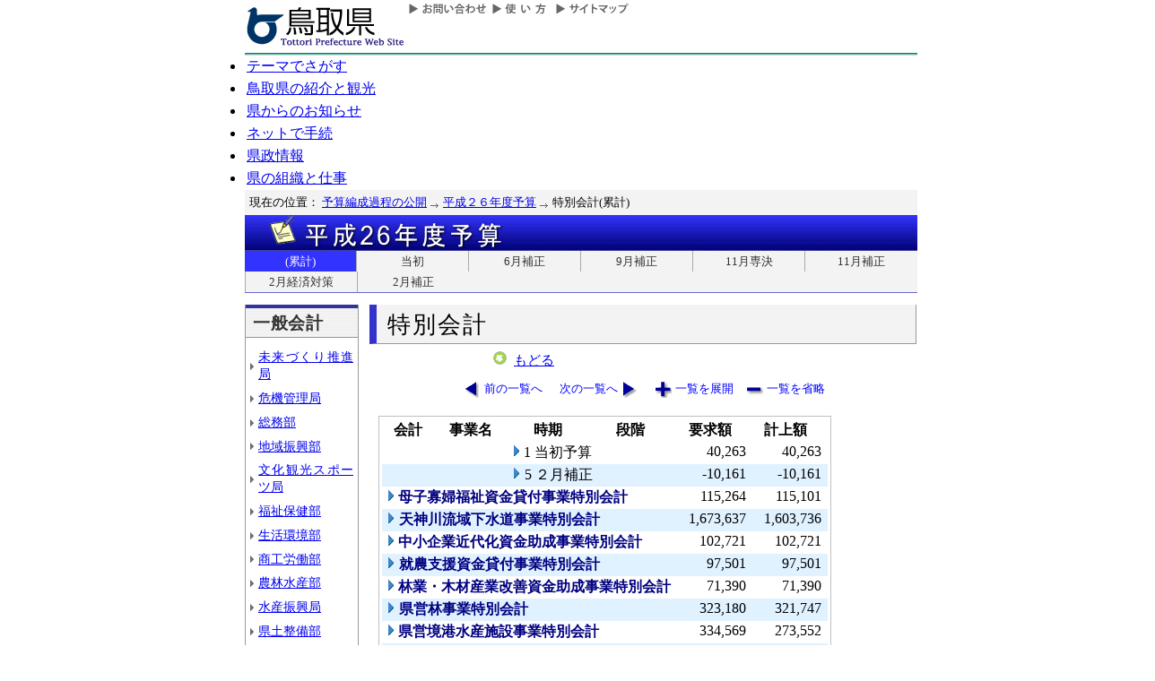

--- FILE ---
content_type: text/html; charset=Shift_JIS
request_url: http://db.pref.tottori.jp/yosan/26Yosan_Koukai.nsf/all-21.htm?OpenForm&Start=3.3.1&Count=70&Collapse=15&Seq=13
body_size: 21443
content:
<!DOCTYPE HTML PUBLIC "-//W3C//DTD HTML 4.01 Transitional//EN">
<html>
<head>
<title>特別会計(累計)／平成２６年度予算／とりネット／鳥取県公式ホームページ</title><META http-equiv="Content-Script-Type" content="text/javascript">
<meta http-equiv="Content-Type" content="text/html; charset=shift_jis">
<meta http-equiv="Content-Style-Type" content="text/css">
<link href="http://db.pref.tottori.jp/yosan/26Yosan_Koukai.nsf/yosan_default_view.css" rel="stylesheet" type="text/css">
<link href="http://db.pref.tottori.jp/webresource.nsf/torinet_header.css" rel="stylesheet" type="text/css">
<link href="http://db.pref.tottori.jp/webresource.nsf/torinet_footer.css" rel="stylesheet" type="text/css">
<meta http-equiv="imagetoolbar" content="no">
<link rel="shortcut icon" type="image/ico" href="http://www.pref.tottori.lg.jp/topimage/favicon.ico">
<script language="JavaScript" type="text/javascript">
<!-- 
(function() {if (window._SA_LOADER_STARTED_) {return;}window._SA_LOADER_STARTED_ = true;var base;function load() {if (base) {return;}if (window.removeEventListener) {window.removeEventListener("load", load, false);}_SocialAccessibility_Config_BASE_URL = base = location.protocol +"//wais-distr1.tori-info.co.jp/ACDelivery/";_SA_REQUEST_HTTPS_ = true;var s = document.createElement("script");s.charset = "UTF-8";s.type = "text/javascript";s.src = base + "ja/bsloader.js";document.getElementsByTagName("head")[0].appendChild(s);}(function() {if (window.addEventListener) {window.addEventListener("load", load, false);} else if (/msie/.test(navigator.userAgent.toLowerCase())) {try {document.documentElement.doScroll("left");} catch (e) {return setTimeout(arguments.callee, 0);}load();} else {window.onload = load;}})();})();
// -->
</script>

<script language="JavaScript" type="text/javascript">
<!-- 
document._domino_target = "_self";
function _doClick(v, o, t, h) {
  var form = document._DominoForm;
  if (form.onsubmit) {
     var retVal = form.onsubmit();
     if (typeof retVal == "boolean" && retVal == false)
       return false;
  }
  var target = document._domino_target;
  if (o.href != null) {
    if (o.target != null)
       target = o.target;
  } else {
    if (t != null)
      target = t;
  }
  form.target = target;
  form.__Click.value = v;
  if (h != null)
    form.action += h;
  form.submit();
  return false;
}
// -->
</script>
</head>
<body text="#000000" bgcolor="#FFFFFF">

<form method="post" action="/yosan/26Yosan_Koukai.nsf/all-21.htm?OpenForm&amp;Start=3.3.1&amp;Count=70&amp;Collapse=15&amp;Seq=14" name="_DominoForm">
<input type="hidden" name="__Click" value="0"><a name="top"> </a>
<!-- 全体の幅を750ピクセルで設定 -->
<div id="frame" align="JUSTIFY">
<!-- ヘッダー開始 -->
<div id="header">
<!-- ヘッダーモジュール開始 -->
<div class="header1">
<a href="#content"><img src="http://www.pref.tottori.lg.jp/topimage/spacer.gif" alt="本文にジャンプします。" width="1" height="1" class="float" border=0></a><img src="http://www.pref.tottori.lg.jp/topimage/spacer.gif" alt="鳥取県公式ホームページ・とりネットです。" width="1" height="1" class="float" border=0> <a href="http://www.pref.tottori.lg.jp"><img src="http://www.pref.tottori.lg.jp/topimage/tob-b2.gif" alt="とりネットホーム" width="175" height="43" border="0" vspace="8" class="float"></a>
<!-- グローバルナビ開始 -->
<div class="globalnavi"><a href="http://www.pref.tottori.lg.jp/dd.aspx?menuid=9328"><img src="http://www.pref.tottori.jp/topimage/toiawase.gif" alt="お問い合わせ" width="93" height="20" border=0></a><A href="http://www.pref.tottori.lg.jp/dd.aspx?menuid=1545"><img src="http://www.pref.tottori.jp/topimage/help.gif" alt="使い方" width="71" height="20" border=0></a><a href="http://www.pref.tottori.lg.jp/dd.aspx?menuid=9318"><img src="http://www.pref.tottori.jp/topimage/sitemap2.gif" alt="サイトマップ" width="87" height="20" border=0></a>
<!-- グローバルナビ終了 --></div>
<!-- ヘッダーモジュール終了 -->
</div>
<img src="http://www.pref.tottori.jp/topimage/mainnavi_back00.gif" alt=""><br>
<!-- メインナビ開始 -->
<div id="main_navi">
<ul>
<li><a href="http://www.pref.tottori.lg.jp/dd.aspx?menuid=1313" class="main_navi_1">テーマでさがす</a></li>
<li><a href="http://www.pref.tottori.lg.jp/dd.aspx?menuid=1411" class="main_navi_2">鳥取県の紹介と観光</a></li>
<li><a href="http://www.pref.tottori.lg.jp/dd.aspx?menuid=1304" class="main_navi_3">県からのお知らせ</a></li>
<li><a href="http://www.pref.tottori.lg.jp/dd.aspx?menuid=1305" class="main_navi_4">ネットで手続</a></li>
<li><a href="http://www.pref.tottori.lg.jp/dd.aspx?menuid=1307" class="main_navi_5">県政情報</a></li>
<li><a href="http://www.pref.tottori.lg.jp/dd.aspx?menuid=1345" class="main_navi_6">県の組織と仕事</a></li>
</ul>
<!-- メインナビ終了 -->
</div>
<img src="http://www.pref.tottori.lg.jp/topimage/spacer.gif" width="1" height="1" alt="[ナビゲーションはここまで]" class="float">
<!-- ヘッダ終了 -->
</div>
<!-- パンくず開始 -->
<div id="box">
<div style="padding:5px;width:98%">
<font size=2> 現在の位置： <a href="http://www.pref.tottori.lg.jp/dd.aspx?menuid=27182">予算編成過程の公開</a>
<img src="http://www.pref.tottori.lg.jp/css/Browser_C/BreadCrumbs_pref01/r-arrow.gif" alt="の" width="12" height="6" align="Middle" border="0">
<a href="http://db.pref.tottori.jp/yosan/26Yosan_Koukai.nsf/index.htm">平成２６年度予算</a>
<img src="http://www.pref.tottori.lg.jp/css/Browser_C/BreadCrumbs_pref01/r-arrow.gif" alt="の" width="12" height="6" align="Middle" border="0">
特別会計(累計)</font>
  <!-- モジュール プロパティ -->
<a name="content"></a>
</div>
<!--パンくず終了-->
</div>
<A id="title" href="http://db.pref.tottori.jp/yosan/26Yosan_Koukai.nsf/index.htm"><IMG style="clear:both" height=40 alt="平成２６年度予算" hspace=0 src="http://db.pref.tottori.jp/yosan/26Yosan_Koukai.nsf/title_26yosan.gif" width=750 align=bottom vspace=0 border=0></A>
<div id="ruih01">
<UL>
<LI style="BORDER-LEFT: 0px"><A class="rui-on" href="index.htm">(累計)</A></LI>
<LI><A href="to.htm">当初</A></LI>
<LI><A href="h1.htm">6月補正</A></LI>
<LI><A href="h2.htm">9月補正</A></LI>
<LI><A href="h7.htm">11月専決</A></LI>
<LI><A href="h3.htm">11月補正</A></LI>
<LI><A href="h6.htm">2月経済対策</A></LI>
<LI><A href="h4.htm">2月補正</A></LI>
<!--
 --> 
</UL>
</div>
<!-- コンテント部開始 -->
<div class="content">
<!-- 左枠（メニュー）開始 -->
<div class="content_lnavi">
<H2>一般会計</H2>
<UL>
<LI><a href="all-00.htm">未来づくり推進局</a></LI>
<LI><a href="all-01.htm">危機管理局</a></LI>
<LI><a href="all-02.htm">総務部</a></LI>
<LI><a href="all-03.htm">地域振興部</a></LI>
<LI><a href="all-04.htm">文化観光スポーツ局</a></LI>
<LI><a href="all-05.htm">福祉保健部</a></LI>
<LI><a href="all-06.htm">生活環境部</a></LI>
<LI><a href="all-07.htm">商工労働部</a></LI>
<LI><a href="all-08.htm">農林水産部</a></LI>
<LI><a href="all-09.htm">水産振興局</a></LI>
<LI><a href="all-10.htm">県土整備部</a></LI>
<LI><a href="all-12.htm">警察本部</a></LI>
<LI><a href="all-13.htm">教育委員会</a></LI>
<LI><a href="all-14.htm">会計局・庶務集中局</a></LI>
<LI><a href="all-15.htm">県会・各種委員会</a></LI>
<LI><a href="all-16.htm">総合事務所（再掲）</a></LI>
<LI><a href="all-17.htm">生活環境部公共</a></LI>
<LI><a href="all-18.htm">農林水産部公共</a></LI>
<LI><a href="all-19.htm">水産振興局公共</a></LI>
<LI><a href="all-20.htm">県土整備部公共</a></LI></UL>
<H2>一般会計外</H2>
<UL>
<LI><a href="all-21.htm">特別会計</a></LI>
<LI><a href="all-22.htm">企業会計</a></LI></UL>
<H2>廃止・中止</H2>
<UL>
<LI><a href="all-23.htm">廃止･中止事業</a></LI></UL>
</div>
<!-- 左枠終了 -->
<!-- 右枠開始　-->
<div class="content_view">
<h1>特別会計</h1>
<!-- 戻るボタン開始　-->
<div style="margin-left:135px;padding:2px;margin-bottom:2px;font-size:92%;float:left">
<!-- もどるアイコン -->
      <a href="http://db.pref.tottori.jp/yosan/26Yosan_Koukai.nsf/index.htm"><img src="http://www.pref.tottori.lg.jp/css/Browser/LMenu/b_modoru.gif" border="0" alt="もどる"></a>&nbsp;
<a href="http://db.pref.tottori.jp/yosan/26Yosan_Koukai.nsf/index.htm">もどる</a>
<!-- 戻るボタン終了　-->
</div>
<!-- 埋め込みビュー開始　-->
<div class="content_view_inner"><div class="viewcontrol" style="margin-top:15px;"><a href="" onclick="return _doClick('49257BF30020DE82.4cb4ee5a4c4cbf1e492574810033a60b/$Body/0.B2', this, null)" class="viewcontrol1"><font size="2"> 前の一覧へ</font></a><a href="" onclick="return _doClick('49257BF30020DE82.4cb4ee5a4c4cbf1e492574810033a60b/$Body/0.146', this, null)" class="viewcontrol2"><font size="2">次の一覧へ</font></a><a href="/yosan/26Yosan_Koukai.nsf/all-21.htm?OpenForm&amp;Start=3.3.1&amp;Count=70&amp;ExpandView&amp;Seq=14" target="_self" class="viewcontrol3"><font size="2">一覧を展開</font></a><a href="/yosan/26Yosan_Koukai.nsf/all-21.htm?OpenForm&amp;Start=3.3.1&amp;Count=70&amp;CollapseView&amp;Seq=14" target="_self" class="viewcontrol4"><font size="2">一覧を省略</font></a></div>
<br>

<table style="border-style: solid; border-color: #C0C0C0; border-width: 1px 1px 1px 1px;">
<tr><td>
<table border="0" cellpadding="2" cellspacing="0" width="100%">
<tr><th align="center">会計</th><th align="center">事業名</th><th align="center">時期</th><th align="center">段階</th><th align="center">要求額</th><th align="center">計上額</th><th></th></tr>

<tr valign="top"><td colspan="2">
<table border="0" cellspacing="0" cellpadding="0">
<tr valign="top"><td></td></tr>
</table>
</td><td colspan="2">
<table border="0" cellspacing="0" cellpadding="0">
<tr valign="top"><td><a href="/yosan/26Yosan_Koukai.nsf/all-21.htm?OpenForm&amp;Start=3.3.1&amp;Count=70&amp;Expand=3.3.1&amp;Seq=14" target="_self"><img src="/icons/expand.gif" border="0" height="16" width="16" alt="詳細を表示:1 当初予算"></a></td><td>1 当初予算</td></tr>
</table>
</td><td align="right"><font color="#000000">40,263</font></td><td align="right"><font color="#000000">40,263</font></td><td></td></tr>

<tr valign="top" bgcolor="#E0F1FF"><td colspan="2">
<table border="0" cellspacing="0" cellpadding="0">
<tr valign="top"><td><img src="/icons/ecblank.gif" border="0" height="16" width="1" alt=""></td></tr>
</table>
</td><td colspan="2">
<table border="0" cellspacing="0" cellpadding="0">
<tr valign="top"><td><a href="/yosan/26Yosan_Koukai.nsf/all-21.htm?OpenForm&amp;Start=3.3.1&amp;Count=70&amp;Expand=3.3.2&amp;Seq=14" target="_self"><img src="/icons/expand.gif" border="0" height="16" width="16" alt="詳細を表示:5 ２月補正"></a><img src="/icons/ecblank.gif" border="0" height="16" width="1" alt=""></td><td>5 ２月補正<img src="/icons/ecblank.gif" border="0" height="1" width="16" alt=""></td></tr>
</table>
</td><td align="right"><font color="#000000">-10,161</font></td><td align="right"><font color="#000000">-10,161</font></td><td><img src="/icons/ecblank.gif" border="0" height="16" width="1" alt=""></td></tr>

<tr valign="top"><td colspan="4">
<table border="0" cellspacing="0" cellpadding="0">
<tr valign="top"><td><a href="/yosan/26Yosan_Koukai.nsf/all-21.htm?OpenForm&amp;Start=3.3.1&amp;Count=70&amp;Expand=4&amp;Seq=14" target="_self"><img src="/icons/expand.gif" border="0" height="16" width="16" alt="詳細を表示:母子寡婦福祉資金貸付事業特別会計"></a></td><td><b><font color="#000080">母子寡婦福祉資金貸付事業特別会計</font></b></td></tr>
</table>
</td><td align="right"><font color="#000000">115,264</font></td><td align="right"><font color="#000000">115,101</font></td><td></td></tr>

<tr valign="top" bgcolor="#E0F1FF"><td colspan="4">
<table border="0" cellspacing="0" cellpadding="0">
<tr valign="top"><td><a href="/yosan/26Yosan_Koukai.nsf/all-21.htm?OpenForm&amp;Start=3.3.1&amp;Count=70&amp;Expand=5&amp;Seq=14" target="_self"><img src="/icons/expand.gif" border="0" height="16" width="16" alt="詳細を表示:天神川流域下水道事業特別会計"></a><img src="/icons/ecblank.gif" border="0" height="16" width="1" alt=""></td><td><b><font color="#000080">天神川流域下水道事業特別会計</font></b><img src="/icons/ecblank.gif" border="0" height="1" width="16" alt=""></td></tr>
</table>
</td><td align="right"><font color="#000000">1,673,637</font></td><td align="right"><font color="#000000">1,603,736</font></td><td><img src="/icons/ecblank.gif" border="0" height="16" width="1" alt=""></td></tr>

<tr valign="top"><td colspan="4">
<table border="0" cellspacing="0" cellpadding="0">
<tr valign="top"><td><a href="/yosan/26Yosan_Koukai.nsf/all-21.htm?OpenForm&amp;Start=3.3.1&amp;Count=70&amp;Expand=6&amp;Seq=14" target="_self"><img src="/icons/expand.gif" border="0" height="16" width="16" alt="詳細を表示:中小企業近代化資金助成事業特別会計"></a></td><td><b><font color="#000080">中小企業近代化資金助成事業特別会計</font></b></td></tr>
</table>
</td><td align="right"><font color="#000000">102,721</font></td><td align="right"><font color="#000000">102,721</font></td><td></td></tr>

<tr valign="top" bgcolor="#E0F1FF"><td colspan="4">
<table border="0" cellspacing="0" cellpadding="0">
<tr valign="top"><td><a href="/yosan/26Yosan_Koukai.nsf/all-21.htm?OpenForm&amp;Start=3.3.1&amp;Count=70&amp;Expand=7&amp;Seq=14" target="_self"><img src="/icons/expand.gif" border="0" height="16" width="16" alt="詳細を表示:就農支援資金貸付事業特別会計"></a><img src="/icons/ecblank.gif" border="0" height="16" width="1" alt=""></td><td><b><font color="#000080">就農支援資金貸付事業特別会計</font></b><img src="/icons/ecblank.gif" border="0" height="1" width="16" alt=""></td></tr>
</table>
</td><td align="right"><font color="#000000">97,501</font></td><td align="right"><font color="#000000">97,501</font></td><td><img src="/icons/ecblank.gif" border="0" height="16" width="1" alt=""></td></tr>

<tr valign="top"><td colspan="4">
<table border="0" cellspacing="0" cellpadding="0">
<tr valign="top"><td><a href="/yosan/26Yosan_Koukai.nsf/all-21.htm?OpenForm&amp;Start=3.3.1&amp;Count=70&amp;Expand=8&amp;Seq=14" target="_self"><img src="/icons/expand.gif" border="0" height="16" width="16" alt="詳細を表示:林業・木材産業改善資金助成事業特別会計"></a></td><td><b><font color="#000080">林業・木材産業改善資金助成事業特別会計</font></b></td></tr>
</table>
</td><td align="right"><font color="#000000">71,390</font></td><td align="right"><font color="#000000">71,390</font></td><td></td></tr>

<tr valign="top" bgcolor="#E0F1FF"><td colspan="4">
<table border="0" cellspacing="0" cellpadding="0">
<tr valign="top"><td><a href="/yosan/26Yosan_Koukai.nsf/all-21.htm?OpenForm&amp;Start=3.3.1&amp;Count=70&amp;Expand=9&amp;Seq=14" target="_self"><img src="/icons/expand.gif" border="0" height="16" width="16" alt="詳細を表示:県営林事業特別会計"></a><img src="/icons/ecblank.gif" border="0" height="16" width="1" alt=""></td><td><b><font color="#000080">県営林事業特別会計</font></b><img src="/icons/ecblank.gif" border="0" height="1" width="16" alt=""></td></tr>
</table>
</td><td align="right"><font color="#000000">323,180</font></td><td align="right"><font color="#000000">321,747</font></td><td><img src="/icons/ecblank.gif" border="0" height="16" width="1" alt=""></td></tr>

<tr valign="top"><td colspan="4">
<table border="0" cellspacing="0" cellpadding="0">
<tr valign="top"><td><a href="/yosan/26Yosan_Koukai.nsf/all-21.htm?OpenForm&amp;Start=3.3.1&amp;Count=70&amp;Expand=10&amp;Seq=14" target="_self"><img src="/icons/expand.gif" border="0" height="16" width="16" alt="詳細を表示:県営境港水産施設事業特別会計"></a></td><td><b><font color="#000080">県営境港水産施設事業特別会計</font></b></td></tr>
</table>
</td><td align="right"><font color="#000000">334,569</font></td><td align="right"><font color="#000000">273,552</font></td><td></td></tr>

<tr valign="top" bgcolor="#E0F1FF"><td colspan="4">
<table border="0" cellspacing="0" cellpadding="0">
<tr valign="top"><td><a href="/yosan/26Yosan_Koukai.nsf/all-21.htm?OpenForm&amp;Start=3.3.1&amp;Count=70&amp;Expand=11&amp;Seq=14" target="_self"><img src="/icons/expand.gif" border="0" height="16" width="16" alt="詳細を表示:沿岸漁業改善資金助成事業特別会計"></a><img src="/icons/ecblank.gif" border="0" height="16" width="1" alt=""></td><td><b><font color="#000080">沿岸漁業改善資金助成事業特別会計</font></b><img src="/icons/ecblank.gif" border="0" height="1" width="16" alt=""></td></tr>
</table>
</td><td align="right"><font color="#000000">101,174</font></td><td align="right"><font color="#000000">101,174</font></td><td><img src="/icons/ecblank.gif" border="0" height="16" width="1" alt=""></td></tr>

<tr valign="top"><td colspan="4">
<table border="0" cellspacing="0" cellpadding="0">
<tr valign="top"><td><a href="/yosan/26Yosan_Koukai.nsf/all-21.htm?OpenForm&amp;Start=3.3.1&amp;Count=70&amp;Expand=12&amp;Seq=14" target="_self"><img src="/icons/expand.gif" border="0" height="16" width="16" alt="詳細を表示:港湾整備事業特別会計"></a></td><td><b><font color="#000080">港湾整備事業特別会計</font></b></td></tr>
</table>
</td><td align="right"><font color="#000000">104,515</font></td><td align="right"><font color="#000000">104,515</font></td><td></td></tr>

<tr valign="top" bgcolor="#E0F1FF"><td colspan="4">
<table border="0" cellspacing="0" cellpadding="0">
<tr valign="top"><td><a href="/yosan/26Yosan_Koukai.nsf/all-21.htm?OpenForm&amp;Start=3.3.1&amp;Count=70&amp;Expand=13&amp;Seq=14" target="_self"><img src="/icons/expand.gif" border="0" height="16" width="16" alt="詳細を表示:県立学校農業実習特別会計"></a><img src="/icons/ecblank.gif" border="0" height="16" width="1" alt=""></td><td><b><font color="#000080">県立学校農業実習特別会計</font></b><img src="/icons/ecblank.gif" border="0" height="1" width="16" alt=""></td></tr>
</table>
</td><td align="right"><font color="#000000">56,156</font></td><td align="right"><font color="#000000">56,156</font></td><td><img src="/icons/ecblank.gif" border="0" height="16" width="1" alt=""></td></tr>

<tr valign="top"><td colspan="4">
<table border="0" cellspacing="0" cellpadding="0">
<tr valign="top"><td><a href="/yosan/26Yosan_Koukai.nsf/all-21.htm?OpenForm&amp;Start=3.3.1&amp;Count=70&amp;Expand=14&amp;Seq=14" target="_self"><img src="/icons/expand.gif" border="0" height="16" width="16" alt="詳細を表示:育英奨学事業特別会計"></a></td><td><b><font color="#000080">育英奨学事業特別会計</font></b></td></tr>
</table>
</td><td align="right"><font color="#000000">895,089</font></td><td align="right"><font color="#000000">889,055</font></td><td></td></tr>

<tr valign="top" bgcolor="#E0F1FF"><td colspan="4">
<table border="0" cellspacing="0" cellpadding="0">
<tr valign="top"><td><a name="15"></a><a href="/yosan/26Yosan_Koukai.nsf/all-21.htm?OpenForm&amp;Start=3.3.1&amp;Count=70&amp;Expand=15&amp;Seq=14" target="_self"><img src="/icons/expand.gif" border="0" height="16" width="16" alt="詳細を表示:給与集中管理特別会計"></a><img src="/icons/ecblank.gif" border="0" height="16" width="1" alt=""></td><td><b><font color="#000080">給与集中管理特別会計</font></b><img src="/icons/ecblank.gif" border="0" height="1" width="16" alt=""></td></tr>
</table>
</td><td align="right"><font color="#000000">0</font></td><td align="right"><font color="#000000">24,497,031</font></td><td><img src="/icons/ecblank.gif" border="0" height="16" width="1" alt=""></td></tr>

<tr valign="top"><td colspan="4">
<table border="0" cellspacing="0" cellpadding="0">
<tr valign="top"><td><a href="/yosan/26Yosan_Koukai.nsf/all-21.htm?OpenForm&amp;Start=3.3.1&amp;Count=70&amp;Expand=16&amp;Seq=14" target="_self"><img src="/icons/expand.gif" border="0" height="16" width="16" alt="詳細を表示:特別会計"></a></td><td><b><font color="#000080">特別会計</font></b></td></tr>
</table>
</td><td align="right"><font color="#000000">0</font></td><td align="right"><font color="#000000">0</font></td><td></td></tr>

<tr valign="top" bgcolor="#E0F1FF"><td colspan="4">
<table border="0" cellspacing="0" cellpadding="0">
<tr valign="top"><td><img src="/icons/ecblank.gif" border="0" height="16" width="1" alt=""></td></tr>
</table>
</td><td align="right"><font color="#000000">103,407,647</font></td><td align="right"><font color="#000000">127,549,571</font></td><td><img src="/icons/ecblank.gif" border="0" height="16" width="1" alt=""></td></tr>
</table>
</td></tr>
</table>

<div class="viewcontrol" style="margin-top:15px;"><a href="" onclick="return _doClick('49257BF30020DE82.3e8947f6eb7fd8a8492579050028771b/$Body/0.B2', this, null)" class="viewcontrol1"><font size="2"> 前の一覧へ</font></a><a href="" onclick="return _doClick('49257BF30020DE82.3e8947f6eb7fd8a8492579050028771b/$Body/0.146', this, null)" class="viewcontrol2"><font size="2">次の一覧へ</font></a><a href="/yosan/26Yosan_Koukai.nsf/all-21.htm?OpenForm&amp;Start=3.3.1&amp;Count=70&amp;ExpandView&amp;Seq=14" target="_self" class="viewcontrol3"><font size="2">一覧を展開</font></a><a href="/yosan/26Yosan_Koukai.nsf/all-21.htm?OpenForm&amp;Start=3.3.1&amp;Count=70&amp;CollapseView&amp;Seq=14" target="_self" class="viewcontrol4"><font size="2">一覧を省略</font></a></div>


<!-- 埋め込みビュー終了　-->
</div>
<!-- 右枠終了 -->
</div>
<!-- コンテント枠終了 -->
</div>
<br clear=all>
<div class="footersub">
<div align="right" class="footersub1"><a href="#top">▲ページ上部に戻る</a></div>
<div align="right" class="footersub2"><a href="http://www.pref.tottori.lg.jp/dd.aspx?menuid=9313">個人情報保護</a>&nbsp;|&nbsp;<a href="http://www.pref.tottori.lg.jp/dd.aspx?menuid=9320">リンク</a>&nbsp;|&nbsp;<a href="http://www.pref.tottori.lg.jp/dd.aspx?menuid=9314">著作権</a>&nbsp;|&nbsp;<a href="http://www.pref.tottori.lg.jp/dd.aspx?menuid=9337">アクセシビリティ</a></div>
</div>

<br>
</form>
</body>
</html>
